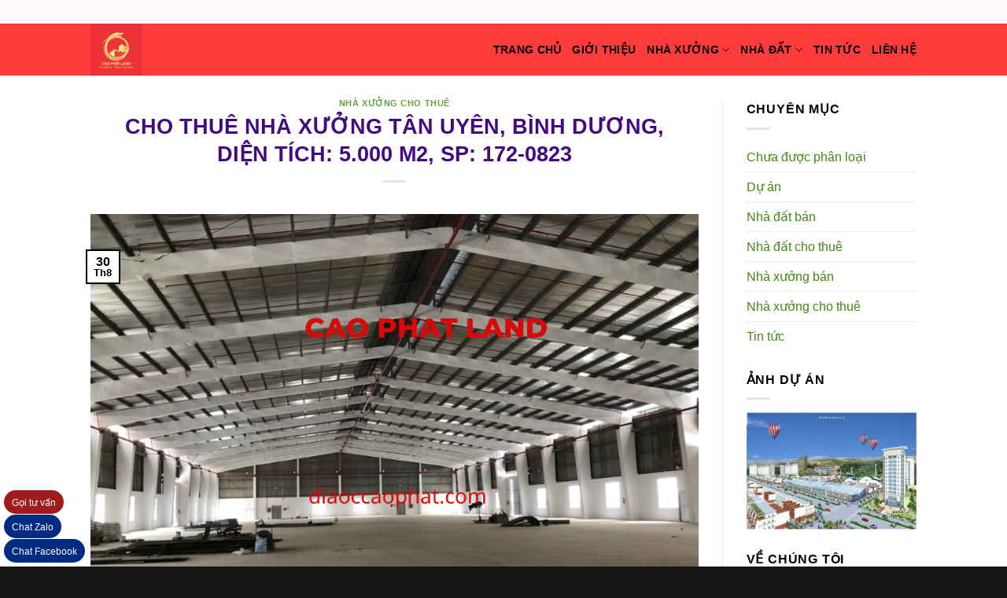

--- FILE ---
content_type: text/html; charset=UTF-8
request_url: https://diaoccaophat.com/cho-thue-nha-xuong-tan-uyen-binh-duong-dien-tich-5-000-m2-sp-172-0823/
body_size: 10365
content:
<!DOCTYPE html>
<!--[if IE 9 ]> <html lang="vi-VN" class="ie9 loading-site no-js"> <![endif]-->
<!--[if IE 8 ]> <html lang="vi-VN" class="ie8 loading-site no-js"> <![endif]-->
<!--[if (gte IE 9)|!(IE)]><!--><html lang="vi-VN" class="loading-site no-js"> <!--<![endif]-->
<head>
	<meta charset="UTF-8" />
	<meta name="viewport" content="width=device-width, initial-scale=1.0, maximum-scale=1.0, user-scalable=no" />

	<link rel="profile" href="https://gmpg.org/xfn/11" />
	<link rel="pingback" href="https://diaoccaophat.com/xmlrpc.php" />

	<script>(function(html){html.className = html.className.replace(/\bno-js\b/,'js')})(document.documentElement);</script>
<title>CHO THUÊ NHÀ XƯỞNG TÂN UYÊN, BÌNH DƯƠNG, DIỆN TÍCH: 5.000 M2, SP: 172-0823 &#8211; Cao Phat Land &#8211; Bán và cho thuê nhà xưởng tại Bình Dương</title>
<link rel='dns-prefetch' href='//s.w.org' />
<link rel="alternate" type="application/rss+xml" title="Dòng thông tin Cao Phat Land - Bán và cho thuê nhà xưởng tại Bình Dương &raquo;" href="https://diaoccaophat.com/feed/" />
<link rel="alternate" type="application/rss+xml" title="Dòng phản hồi Cao Phat Land - Bán và cho thuê nhà xưởng tại Bình Dương &raquo;" href="https://diaoccaophat.com/comments/feed/" />
		<script type="text/javascript">
			window._wpemojiSettings = {"baseUrl":"https:\/\/s.w.org\/images\/core\/emoji\/12.0.0-1\/72x72\/","ext":".png","svgUrl":"https:\/\/s.w.org\/images\/core\/emoji\/12.0.0-1\/svg\/","svgExt":".svg","source":{"concatemoji":"https:\/\/diaoccaophat.com\/wp-includes\/js\/wp-emoji-release.min.js?ver=5.2.21"}};
			!function(e,a,t){var n,r,o,i=a.createElement("canvas"),p=i.getContext&&i.getContext("2d");function s(e,t){var a=String.fromCharCode;p.clearRect(0,0,i.width,i.height),p.fillText(a.apply(this,e),0,0);e=i.toDataURL();return p.clearRect(0,0,i.width,i.height),p.fillText(a.apply(this,t),0,0),e===i.toDataURL()}function c(e){var t=a.createElement("script");t.src=e,t.defer=t.type="text/javascript",a.getElementsByTagName("head")[0].appendChild(t)}for(o=Array("flag","emoji"),t.supports={everything:!0,everythingExceptFlag:!0},r=0;r<o.length;r++)t.supports[o[r]]=function(e){if(!p||!p.fillText)return!1;switch(p.textBaseline="top",p.font="600 32px Arial",e){case"flag":return s([55356,56826,55356,56819],[55356,56826,8203,55356,56819])?!1:!s([55356,57332,56128,56423,56128,56418,56128,56421,56128,56430,56128,56423,56128,56447],[55356,57332,8203,56128,56423,8203,56128,56418,8203,56128,56421,8203,56128,56430,8203,56128,56423,8203,56128,56447]);case"emoji":return!s([55357,56424,55356,57342,8205,55358,56605,8205,55357,56424,55356,57340],[55357,56424,55356,57342,8203,55358,56605,8203,55357,56424,55356,57340])}return!1}(o[r]),t.supports.everything=t.supports.everything&&t.supports[o[r]],"flag"!==o[r]&&(t.supports.everythingExceptFlag=t.supports.everythingExceptFlag&&t.supports[o[r]]);t.supports.everythingExceptFlag=t.supports.everythingExceptFlag&&!t.supports.flag,t.DOMReady=!1,t.readyCallback=function(){t.DOMReady=!0},t.supports.everything||(n=function(){t.readyCallback()},a.addEventListener?(a.addEventListener("DOMContentLoaded",n,!1),e.addEventListener("load",n,!1)):(e.attachEvent("onload",n),a.attachEvent("onreadystatechange",function(){"complete"===a.readyState&&t.readyCallback()})),(n=t.source||{}).concatemoji?c(n.concatemoji):n.wpemoji&&n.twemoji&&(c(n.twemoji),c(n.wpemoji)))}(window,document,window._wpemojiSettings);
		</script>
		<style type="text/css">
img.wp-smiley,
img.emoji {
	display: inline !important;
	border: none !important;
	box-shadow: none !important;
	height: 1em !important;
	width: 1em !important;
	margin: 0 .07em !important;
	vertical-align: -0.1em !important;
	background: none !important;
	padding: 0 !important;
}
</style>
	<link rel='stylesheet' id='wp-block-library-css'  href='https://diaoccaophat.com/wp-includes/css/dist/block-library/style.min.css?ver=5.2.21' type='text/css' media='all' />
<link rel='stylesheet' id='flatsome-icons-css'  href='https://diaoccaophat.com/wp-content/themes/flatsome/assets/css/fl-icons.css?ver=3.3' type='text/css' media='all' />
<link rel='stylesheet' id='flatsome-main-css'  href='https://diaoccaophat.com/wp-content/themes/flatsome/assets/css/flatsome.css?ver=3.5.0' type='text/css' media='all' />
<link rel='stylesheet' id='flatsome-style-css'  href='https://diaoccaophat.com/wp-content/themes/flatsome/style.css?ver=3.5.0' type='text/css' media='all' />
<script type='text/javascript' src='https://diaoccaophat.com/wp-includes/js/jquery/jquery.js?ver=1.12.4-wp'></script>
<script type='text/javascript' src='https://diaoccaophat.com/wp-includes/js/jquery/jquery-migrate.min.js?ver=1.4.1'></script>
<link rel='https://api.w.org/' href='https://diaoccaophat.com/wp-json/' />
<link rel="EditURI" type="application/rsd+xml" title="RSD" href="https://diaoccaophat.com/xmlrpc.php?rsd" />
<link rel="wlwmanifest" type="application/wlwmanifest+xml" href="https://diaoccaophat.com/wp-includes/wlwmanifest.xml" /> 
<link rel='prev' title='CHO THUÊ NHÀ XƯỞNG TẠI TÂN UYÊN, BÌNH DƯƠNG, DIỆN TÍCH: 850 M2, SP: 171-0823' href='https://diaoccaophat.com/cho-thue-nha-xuong-tai-tan-uyen-binh-duong-dien-tich-850-m2-sp-171-0823/' />
<link rel='next' title='BÁN NHÀ XƯỞNG TẠI TÂN UYÊN, BÌNH DƯƠNG, DIỆN TÍCH: 10.000 M2, SP: 173-0823' href='https://diaoccaophat.com/ban-nha-xuong-tai-tan-uyen-binh-duong-dien-tich-10-000-m2-sp-173-0823/' />
<meta name="generator" content="WordPress 5.2.21" />
<link rel="canonical" href="https://diaoccaophat.com/cho-thue-nha-xuong-tan-uyen-binh-duong-dien-tich-5-000-m2-sp-172-0823/" />
<link rel='shortlink' href='https://diaoccaophat.com/?p=3838' />
<link rel="alternate" type="application/json+oembed" href="https://diaoccaophat.com/wp-json/oembed/1.0/embed?url=https%3A%2F%2Fdiaoccaophat.com%2Fcho-thue-nha-xuong-tan-uyen-binh-duong-dien-tich-5-000-m2-sp-172-0823%2F" />
<link rel="alternate" type="text/xml+oembed" href="https://diaoccaophat.com/wp-json/oembed/1.0/embed?url=https%3A%2F%2Fdiaoccaophat.com%2Fcho-thue-nha-xuong-tan-uyen-binh-duong-dien-tich-5-000-m2-sp-172-0823%2F&#038;format=xml" />
<!-- Global site tag (gtag.js) - Google Analytics -->
<script async src="https://www.googletagmanager.com/gtag/js?id=UA-149406262-1"></script>
<script>
  window.dataLayer = window.dataLayer || [];
  function gtag(){dataLayer.push(arguments);}
  gtag('js', new Date());

  gtag('config', 'UA-149406262-1');
</script>
<!-- Facebook Pixel Code -->
<script>
  !function(f,b,e,v,n,t,s)
  {if(f.fbq)return;n=f.fbq=function(){n.callMethod?
  n.callMethod.apply(n,arguments):n.queue.push(arguments)};
  if(!f._fbq)f._fbq=n;n.push=n;n.loaded=!0;n.version='2.0';
  n.queue=[];t=b.createElement(e);t.async=!0;
  t.src=v;s=b.getElementsByTagName(e)[0];
  s.parentNode.insertBefore(t,s)}(window, document,'script',
  'https://connect.facebook.net/en_US/fbevents.js');
  fbq('init', '535265080353168');
  fbq('track', 'PageView');
</script>
<noscript><img height="1" width="1" style="display:none"
  src="https://www.facebook.com/tr?id=535265080353168&ev=PageView&noscript=1"
/></noscript>
<!-- End Facebook Pixel Code --><style>.bg{opacity: 0; transition: opacity 1s; -webkit-transition: opacity 1s;} .bg-loaded{opacity: 1;}</style><!--[if IE]><link rel="stylesheet" type="text/css" href="https://diaoccaophat.com/wp-content/themes/flatsome/assets/css/ie-fallback.css"><script src="//cdnjs.cloudflare.com/ajax/libs/html5shiv/3.6.1/html5shiv.js"></script><script>var head = document.getElementsByTagName('head')[0],style = document.createElement('style');style.type = 'text/css';style.styleSheet.cssText = ':before,:after{content:none !important';head.appendChild(style);setTimeout(function(){head.removeChild(style);}, 0);</script><script src="https://diaoccaophat.com/wp-content/themes/flatsome/assets/libs/ie-flexibility.js"></script><![endif]-->    <script type="text/javascript">
    WebFontConfig = {
      google: { families: [ "-apple-system,+BlinkMacSystemFont,+&quot;Segoe+UI&quot;,+Roboto,+Oxygen-Sans,+Ubuntu,+Cantarell,+&quot;Helvetica+Neue&quot;,+sans-serif:regular,regular","Roboto:regular,regular","Roboto:regular,700","Alike+Angular:regular,regular", ] }
    };
    (function() {
      var wf = document.createElement('script');
      wf.src = 'https://ajax.googleapis.com/ajax/libs/webfont/1/webfont.js';
      wf.type = 'text/javascript';
      wf.async = 'true';
      var s = document.getElementsByTagName('script')[0];
      s.parentNode.insertBefore(wf, s);
    })(); </script>
  <link rel="icon" href="https://diaoccaophat.com/wp-content/uploads/2019/07/cropped-logo_bds-32x32.png" sizes="32x32" />
<link rel="icon" href="https://diaoccaophat.com/wp-content/uploads/2019/07/cropped-logo_bds-192x192.png" sizes="192x192" />
<link rel="apple-touch-icon-precomposed" href="https://diaoccaophat.com/wp-content/uploads/2019/07/cropped-logo_bds-180x180.png" />
<meta name="msapplication-TileImage" content="https://diaoccaophat.com/wp-content/uploads/2019/07/cropped-logo_bds-270x270.png" />
<style id="custom-css" type="text/css">:root {--primary-color: #000000;}/* Site Width */.header-main{height: 66px}#logo img{max-height: 66px}#logo{width:200px;}.header-bottom{min-height: 55px}.header-top{min-height: 30px}.has-transparent + .page-title:first-of-type,.has-transparent + #main > .page-title,.has-transparent + #main > div > .page-title,.has-transparent + #main .page-header-wrapper:first-of-type .page-title{padding-top: 96px;}.header.show-on-scroll,.stuck .header-main{height:70px!important}.stuck #logo img{max-height: 70px!important}.header-bg-color, .header-wrapper {background-color: rgba(255,40,40,0.7)}.header-bottom {background-color: #5820b2}.stuck .header-main .nav > li > a{line-height: 50px }.header-bottom-nav > li > a{line-height: 16px }@media (max-width: 549px) {.header-main{height: 70px}#logo img{max-height: 70px}}.header-top{background-color:rgba(255,255,255,0.98)!important;}/* Color */.accordion-title.active, .has-icon-bg .icon .icon-inner,.logo a, .primary.is-underline, .primary.is-link, .badge-outline .badge-inner, .nav-outline > li.active> a,.nav-outline >li.active > a, .cart-icon strong,[data-color='primary'], .is-outline.primary{color: #000000;}/* Color !important */[data-text-color="primary"]{color: #000000!important;}/* Background */.scroll-to-bullets a,.featured-title, .label-new.menu-item > a:after, .nav-pagination > li > .current,.nav-pagination > li > span:hover,.nav-pagination > li > a:hover,.has-hover:hover .badge-outline .badge-inner,button[type="submit"], .button.wc-forward:not(.checkout):not(.checkout-button), .button.submit-button, .button.primary:not(.is-outline),.featured-table .title,.is-outline:hover, .has-icon:hover .icon-label,.nav-dropdown-bold .nav-column li > a:hover, .nav-dropdown.nav-dropdown-bold > li > a:hover, .nav-dropdown-bold.dark .nav-column li > a:hover, .nav-dropdown.nav-dropdown-bold.dark > li > a:hover, .is-outline:hover, .tagcloud a:hover,.grid-tools a, input[type='submit']:not(.is-form), .box-badge:hover .box-text, input.button.alt,.nav-box > li > a:hover,.nav-box > li.active > a,.nav-pills > li.active > a ,.current-dropdown .cart-icon strong, .cart-icon:hover strong, .nav-line-bottom > li > a:before, .nav-line-grow > li > a:before, .nav-line > li > a:before,.banner, .header-top, .slider-nav-circle .flickity-prev-next-button:hover svg, .slider-nav-circle .flickity-prev-next-button:hover .arrow, .primary.is-outline:hover, .button.primary:not(.is-outline), input[type='submit'].primary, input[type='submit'].primary, input[type='reset'].button, input[type='button'].primary, .badge-inner{background-color: #000000;}/* Border */.nav-vertical.nav-tabs > li.active > a,.scroll-to-bullets a.active,.nav-pagination > li > .current,.nav-pagination > li > span:hover,.nav-pagination > li > a:hover,.has-hover:hover .badge-outline .badge-inner,.accordion-title.active,.featured-table,.is-outline:hover, .tagcloud a:hover,blockquote, .has-border, .cart-icon strong:after,.cart-icon strong,.blockUI:before, .processing:before,.loading-spin, .slider-nav-circle .flickity-prev-next-button:hover svg, .slider-nav-circle .flickity-prev-next-button:hover .arrow, .primary.is-outline:hover{border-color: #000000}.nav-tabs > li.active > a{border-top-color: #000000}.widget_shopping_cart_content .blockUI.blockOverlay:before { border-left-color: #000000 }.woocommerce-checkout-review-order .blockUI.blockOverlay:before { border-left-color: #000000 }/* Fill */.slider .flickity-prev-next-button:hover svg,.slider .flickity-prev-next-button:hover .arrow{fill: #000000;}/* Background Color */[data-icon-label]:after, .secondary.is-underline:hover,.secondary.is-outline:hover,.icon-label,.button.secondary:not(.is-outline),.button.alt:not(.is-outline), .badge-inner.on-sale, .button.checkout, .single_add_to_cart_button{ background-color:#600db4; }/* Color */.secondary.is-underline,.secondary.is-link, .secondary.is-outline,.stars a.active, .star-rating:before, .woocommerce-page .star-rating:before,.star-rating span:before, .color-secondary{color: #600db4}/* Color !important */[data-text-color="secondary"]{color: #600db4!important;}/* Border */.secondary.is-outline:hover{border-color:#600db4}.success.is-underline:hover,.success.is-outline:hover,.success{background-color: #1e0a32}.success-color, .success.is-link, .success.is-outline{color: #1e0a32;}.success-border{border-color: #1e0a32!important;}body{font-size: 100%;}@media screen and (max-width: 549px){body{font-size: 100%;}}body{font-family:"Roboto", sans-serif}body{font-weight: 0}body{color: #000000}.nav > li > a {font-family:"Roboto", sans-serif;}.nav > li > a {font-weight: 700;}h1,h2,h3,h4,h5,h6,.heading-font, .off-canvas-center .nav-sidebar.nav-vertical > li > a{font-family: "-apple-system, BlinkMacSystemFont, &quot;Segoe UI&quot;, Roboto, Oxygen-Sans, Ubuntu, Cantarell, &quot;Helvetica Neue&quot;, sans-serif", sans-serif;}h1,h2,h3,h4,h5,h6,.heading-font,.banner h1,.banner h2{font-weight: 0;}h1,h2,h3,h4,h5,h6,.heading-font{color: #440880;}.alt-font{font-family: "Alike Angular", sans-serif;}.alt-font{font-weight: 0!important;}.header:not(.transparent) .header-nav.nav > li > a {color: #000000;}.header:not(.transparent) .header-nav.nav > li > a:hover,.header:not(.transparent) .header-nav.nav > li.active > a,.header:not(.transparent) .header-nav.nav > li.current > a,.header:not(.transparent) .header-nav.nav > li > a.active,.header:not(.transparent) .header-nav.nav > li > a.current{color: #5910a1;}.header-nav.nav-line-bottom > li > a:before,.header-nav.nav-line-grow > li > a:before,.header-nav.nav-line > li > a:before,.header-nav.nav-box > li > a:hover,.header-nav.nav-box > li.active > a,.header-nav.nav-pills > li > a:hover,.header-nav.nav-pills > li.active > a{color:#FFF!important;background-color: #5910a1;}.header:not(.transparent) .header-bottom-nav.nav > li > a{color: #ffffff;}.header:not(.transparent) .header-bottom-nav.nav > li > a:hover,.header:not(.transparent) .header-bottom-nav.nav > li.active > a,.header:not(.transparent) .header-bottom-nav.nav > li.current > a,.header:not(.transparent) .header-bottom-nav.nav > li > a.active,.header:not(.transparent) .header-bottom-nav.nav > li > a.current{color: #81d742;}.header-bottom-nav.nav-line-bottom > li > a:before,.header-bottom-nav.nav-line-grow > li > a:before,.header-bottom-nav.nav-line > li > a:before,.header-bottom-nav.nav-box > li > a:hover,.header-bottom-nav.nav-box > li.active > a,.header-bottom-nav.nav-pills > li > a:hover,.header-bottom-nav.nav-pills > li.active > a{color:#FFF!important;background-color: #81d742;}a{color: #428810;}.footer-2{background-color: #e22828}.absolute-footer, html{background-color: rgba(0,0,0,0.92)}.label-new.menu-item > a:after{content:"New";}.label-hot.menu-item > a:after{content:"Hot";}.label-sale.menu-item > a:after{content:"Sale";}.label-popular.menu-item > a:after{content:"Popular";}</style></head>

<body data-rsssl=1 class="post-template-default single single-post postid-3838 single-format-standard lightbox nav-dropdown-has-arrow">

<a class="skip-link screen-reader-text" href="#main">Skip to content</a>

<div id="wrapper">


<header id="header" class="header has-sticky sticky-jump">
   <div class="header-wrapper">
	<div id="top-bar" class="header-top nav-dark">
    <div class="flex-row container">
      <div class="flex-col hide-for-medium flex-left">
          <ul class="nav nav-left medium-nav-center nav-small  nav-divided">
                        </ul>
      </div><!-- flex-col left -->

      <div class="flex-col hide-for-medium flex-center">
          <ul class="nav nav-center nav-small  nav-divided">
                        </ul>
      </div><!-- center -->

      <div class="flex-col hide-for-medium flex-right">
         <ul class="nav top-bar-nav nav-right nav-small  nav-divided">
                        </ul>
      </div><!-- .flex-col right -->

            <div class="flex-col show-for-medium flex-grow">
          <ul class="nav nav-center nav-small mobile-nav  nav-divided">
              <li class="html custom html_topbar_left"><strong class="uppercase">CÔNG TY TNHH LÂM MINH LONG</strong></BR>ĐT: 0901.550.510 - 0981.550.510</BR>ĐC: 555A ĐLBD - HIỆP THÀNH - TP.TDM</li>          </ul>
      </div>
      
    </div><!-- .flex-row -->
</div><!-- #header-top -->
<div id="masthead" class="header-main ">
      <div class="header-inner flex-row container logo-left medium-logo-center" role="navigation">

          <!-- Logo -->
          <div id="logo" class="flex-col logo">
            <!-- Header logo -->
<a href="https://diaoccaophat.com/" title="Cao Phat Land &#8211; Bán và cho thuê nhà xưởng tại Bình Dương - Trao niềm tin &#8211; Nhận thịnh vượng" rel="home">
    <img width="200" height="66" src="https://diaoccaophat.com/wp-content/uploads/2019/09/Địa-Ốc-Cao-Phát.jpg" class="header_logo header-logo" alt="Cao Phat Land &#8211; Bán và cho thuê nhà xưởng tại Bình Dương"/><img  width="200" height="66" src="https://diaoccaophat.com/wp-content/uploads/2019/09/Địa-Ốc-Cao-Phát.jpg" class="header-logo-dark" alt="Cao Phat Land &#8211; Bán và cho thuê nhà xưởng tại Bình Dương"/></a>
          </div>

          <!-- Mobile Left Elements -->
          <div class="flex-col show-for-medium flex-left">
            <ul class="mobile-nav nav nav-left ">
              <li class="nav-icon has-icon">
  		<a href="#" data-open="#main-menu" data-pos="left" data-bg="main-menu-overlay" data-color="" class="is-small" aria-controls="main-menu" aria-expanded="false">
		
		  <i class="icon-menu" ></i>
		  		</a>
	</li>            </ul>
          </div>

          <!-- Left Elements -->
          <div class="flex-col hide-for-medium flex-left
            flex-grow">
            <ul class="header-nav header-nav-main nav nav-left  nav-line-bottom nav-size-medium nav-uppercase" >
                          </ul>
          </div>

          <!-- Right Elements -->
          <div class="flex-col hide-for-medium flex-right">
            <ul class="header-nav header-nav-main nav nav-right  nav-line-bottom nav-size-medium nav-uppercase">
              <li id="menu-item-49" class="menu-item menu-item-type-post_type menu-item-object-page menu-item-home  menu-item-49"><a href="https://diaoccaophat.com/" class="nav-top-link">Trang chủ</a></li>
<li id="menu-item-51" class="menu-item menu-item-type-post_type menu-item-object-page  menu-item-51"><a href="https://diaoccaophat.com/gioi-thieu/" class="nav-top-link">Giới thiệu</a></li>
<li id="menu-item-305" class="menu-item menu-item-type-custom menu-item-object-custom menu-item-has-children  menu-item-305 has-dropdown"><a href="#" class="nav-top-link">Nhà xưởng<i class="icon-angle-down" ></i></a>
<ul class='nav-dropdown nav-dropdown-default'>
	<li id="menu-item-303" class="menu-item menu-item-type-taxonomy menu-item-object-category current-post-ancestor current-menu-parent current-post-parent  menu-item-303"><a href="https://diaoccaophat.com/category/nha-xuong-cho-thue/">Nhà xưởng cho thuê</a></li>
	<li id="menu-item-304" class="menu-item menu-item-type-taxonomy menu-item-object-category  menu-item-304"><a href="https://diaoccaophat.com/category/nha-xuong-ban/">Nhà xưởng bán</a></li>
</ul>
</li>
<li id="menu-item-306" class="menu-item menu-item-type-custom menu-item-object-custom menu-item-has-children  menu-item-306 has-dropdown"><a href="#" class="nav-top-link">Nhà đất<i class="icon-angle-down" ></i></a>
<ul class='nav-dropdown nav-dropdown-default'>
	<li id="menu-item-302" class="menu-item menu-item-type-taxonomy menu-item-object-category  menu-item-302"><a href="https://diaoccaophat.com/category/nha-dat-cho-thue/">Nhà đất cho thuê</a></li>
	<li id="menu-item-208" class="menu-item menu-item-type-taxonomy menu-item-object-category  menu-item-208"><a href="https://diaoccaophat.com/category/nha-dat-ban/">Nhà đất bán</a></li>
</ul>
</li>
<li id="menu-item-307" class="menu-item menu-item-type-taxonomy menu-item-object-category  menu-item-307"><a href="https://diaoccaophat.com/category/tin-tuc/" class="nav-top-link">Tin tức</a></li>
<li id="menu-item-52" class="menu-item menu-item-type-post_type menu-item-object-page  menu-item-52"><a href="https://diaoccaophat.com/lien-he/" class="nav-top-link">Liên hệ</a></li>
            </ul>
          </div>

          <!-- Mobile Right Elements -->
          <div class="flex-col show-for-medium flex-right">
            <ul class="mobile-nav nav nav-right ">
                          </ul>
          </div>

      </div><!-- .header-inner -->
     
            <!-- Header divider -->
      <div class="container"><div class="top-divider full-width"></div></div>
      </div><!-- .header-main -->
<div class="header-bg-container fill"><div class="header-bg-image fill"></div><div class="header-bg-color fill"></div></div><!-- .header-bg-container -->   </div><!-- header-wrapper-->
</header>


<main id="main" class="">

<div id="content" class="blog-wrapper blog-single page-wrapper">
	

<div class="row row-large row-divided ">
	
	<div class="large-9 col">
		


<article id="post-3838" class="post-3838 post type-post status-publish format-standard has-post-thumbnail hentry category-nha-xuong-cho-thue tag-binh-duong tag-cho-thue-nha-xuong-tan-uyen">
	<div class="article-inner ">
		<header class="entry-header">
	<div class="entry-header-text entry-header-text-top text-center">
	   	<h6 class="entry-category is-xsmall">
	<a href="https://diaoccaophat.com/category/nha-xuong-cho-thue/" rel="category tag">Nhà xưởng cho thuê</a></h6>

<h1 class="entry-title">CHO THUÊ NHÀ XƯỞNG TÂN UYÊN, BÌNH DƯƠNG, DIỆN TÍCH: 5.000 M2, SP: 172-0823</h1>
<div class="entry-divider is-divider small"></div>

	</div><!-- .entry-header -->

    	<div class="entry-image relative">
	   <a href="https://diaoccaophat.com/cho-thue-nha-xuong-tan-uyen-binh-duong-dien-tich-5-000-m2-sp-172-0823/">
    <img width="940" height="788" src="https://diaoccaophat.com/wp-content/uploads/2023/08/1-16.png" class="attachment-large size-large wp-post-image" alt="Cho thuê nhà xưởng Tân Uyên, Bình Dương" srcset="https://diaoccaophat.com/wp-content/uploads/2023/08/1-16.png 940w, https://diaoccaophat.com/wp-content/uploads/2023/08/1-16-300x251.png 300w, https://diaoccaophat.com/wp-content/uploads/2023/08/1-16-768x644.png 768w" sizes="(max-width: 940px) 100vw, 940px" /></a>
	   <div class="badge absolute top post-date badge-outline">
	<div class="badge-inner">
		<span class="post-date-day">30</span><br>
		<span class="post-date-month is-small">Th8</span>
	</div>
</div>	</div><!-- .entry-image -->
	</header><!-- post-header -->
		<div class="entry-content single-page">

	<p><span style="font-size: 150%;"><strong>Cho thuê nhà xưởng Tân Uyên, Bình Dương:</strong></span></p>
<p>&nbsp;</p>
<ul>
<li>Vị trí <a href="https://diaoccaophat.com/cho-thue-nha-xuong-khu-cong-nghiep-song-than-binh-duong-dien-tich-3-500-m2-sp-169-08-23/">cho thuê nhà xưởng</a>: Cụm công nghiệp Tân Uyên, Bình Dương</li>
<li>Khuôn viên nhà xưởng: rộng rãi</li>
<li>Diện tích nhà xưởng: 5.000 m2</li>
<li>Văn phòng, công trình phụ hiện đại</li>
<li>Nhà xưởng mới, kiên cố, chắc chắn</li>
<li>Nền móng nhà xưởng chịu lực, chịu nhiệt</li>
<li>Pccc tự động, đạt chuẩn</li>
<li>Trạm điện 3 pha phục vụ sản xuất</li>
<li>Đường xe cont ra vào thoải mái</li>
<li>Khu vực dễ tuyển dụng lao động</li>
<li>Nhà xưởng cho thuê sản xuất đa ngành</li>
<li>Doanh nghiệp nước ngoài đứng tên được</li>
<li>Pháp lý giấy tờ đầy đủ</li>
<li>Giá cho thuê nhà xưởng: 3 usd/m2</li>
</ul>
<figure id="attachment_3840" aria-describedby="caption-attachment-3840" style="width: 300px" class="wp-caption alignnone"><img class="size-medium wp-image-3840" src="https://diaoccaophat.com/wp-content/uploads/2023/08/1-2-15-300x251.png" alt="Cho thuê nhà xưởng Tân Uyên, Bình Dương" width="300" height="251" srcset="https://diaoccaophat.com/wp-content/uploads/2023/08/1-2-15-300x251.png 300w, https://diaoccaophat.com/wp-content/uploads/2023/08/1-2-15-768x644.png 768w, https://diaoccaophat.com/wp-content/uploads/2023/08/1-2-15.png 940w" sizes="(max-width: 300px) 100vw, 300px" /><figcaption id="caption-attachment-3840" class="wp-caption-text">Cho thuê nhà xưởng Tân Uyên, Bình Dương</figcaption></figure>
<p><span style="color: #0000ff;">Để biết thêm thông tin về nhà xưởng trên hoặc nhà xưởng cho thuê khác, nhà xưởng bán, đất nền, đất mẫu, đất SKC, pháp lý thủ tục nhà đất, thành lập doanh nghiệp, giấy phép kinh doanh, giấy chứng nhận đầu tư… vui lòng liên hệ:</span><br />
<span style="color: #ff0000;"><strong>CÔNG TY TNHH ĐỊA ỐC CAO PHÁT</strong></span><br />
Trao niềm tin – Nhận thịnh vượng<br />
Địa chỉ : 1286 Nguyễn Chí Thanh, P. Hiệp An, TP. Thủ Dầu Một, Bình Dương<br />
<span style="color: #ff0000;">Điện thoại : 0917 719 789 Hotline : 0937 975 976 (Mr Trí)</span><br />
Email : diaoccaophat@gmail.com</p>

	
	</div><!-- .entry-content2 -->



	</div><!-- .article-inner -->
</article><!-- #-3838 -->




<div id="comments" class="comments-area">

	
	
	
	
</div><!-- #comments -->
	</div> <!-- .large-9 -->

	<div class="post-sidebar large-3 col">
		<div id="secondary" class="widget-area " role="complementary">
		<aside id="categories-2" class="widget widget_categories"><span class="widget-title "><span>Chuyên mục</span></span><div class="is-divider small"></div>		<ul>
				<li class="cat-item cat-item-1"><a href="https://diaoccaophat.com/category/khong-phan-loai/">Chưa được phân loại</a>
</li>
	<li class="cat-item cat-item-20"><a href="https://diaoccaophat.com/category/du-an/" title="Dự án đang bán">Dự án</a>
</li>
	<li class="cat-item cat-item-21"><a href="https://diaoccaophat.com/category/nha-dat-ban/" title="Nhà đất bán">Nhà đất bán</a>
</li>
	<li class="cat-item cat-item-22"><a href="https://diaoccaophat.com/category/nha-dat-cho-thue/">Nhà đất cho thuê</a>
</li>
	<li class="cat-item cat-item-25"><a href="https://diaoccaophat.com/category/nha-xuong-ban/">Nhà xưởng bán</a>
</li>
	<li class="cat-item cat-item-24"><a href="https://diaoccaophat.com/category/nha-xuong-cho-thue/">Nhà xưởng cho thuê</a>
</li>
	<li class="cat-item cat-item-16"><a href="https://diaoccaophat.com/category/tin-tuc/">Tin tức</a>
</li>
		</ul>
			</aside><aside id="media_image-4" class="widget widget_media_image"><span class="widget-title "><span>ảnh dự án</span></span><div class="is-divider small"></div><img width="300" height="208" src="https://diaoccaophat.com/wp-content/uploads/2019/09/973052926585-1-300x208.jpg" class="image wp-image-312  attachment-medium size-medium" alt="" style="max-width: 100%; height: auto;" srcset="https://diaoccaophat.com/wp-content/uploads/2019/09/973052926585-1-300x208.jpg 300w, https://diaoccaophat.com/wp-content/uploads/2019/09/973052926585-1-768x532.jpg 768w, https://diaoccaophat.com/wp-content/uploads/2019/09/973052926585-1.jpg 770w" sizes="(max-width: 300px) 100vw, 300px" /></aside><aside id="text-5" class="widget widget_text"><span class="widget-title "><span>Về chúng tôi</span></span><div class="is-divider small"></div>			<div class="textwidget"><p><strong>Công ty chúng tôi</strong> được thành lập và phát triển với nhiều kinh nghiệm trong lĩnh vực bất động sản.</p>
<p>Với <strong>chiến lược phù hợp</strong> và <strong>tư duy quản trị đúng đắn</strong> cùng <strong>tinh thần đoàn kết</strong>, nỗ lực của toàn công ty, thương hiệu <strong>Công ty chúng tôi</strong> ngày càng được khẳng định vững chắc trên thị trường.</p>
<p>&nbsp;</p>
</div>
		</aside></div><!-- #secondary -->
	</div><!-- .post-sidebar -->

</div><!-- .row -->

</div><!-- #content .page-wrapper -->


</main><!-- #main -->

<footer id="footer" class="footer-wrapper">

	
<!-- FOOTER 1 -->


<!-- FOOTER 2 -->
<div class="footer-widgets footer footer-2 dark">
		<div class="row dark large-columns-3 mb-0">
	   		<div id="text-3" class="col pb-0 widget widget_text"><span class="widget-title">liên hệ chúng tôi</span><div class="is-divider small"></div>			<div class="textwidget"><p><strong>Công ty TNHH Địa ốc Cao Phát</strong></p>
<p><strong>Địa chỉ:</strong> Số 1286 Nguyễn Chí Thanh, phường Hiệp An, TP Thủ Dầu Một, Bình Dương</p>
<p><strong>Lắng nghe</strong> (Zalo): 0917 719 789<br />
0917 719 789<br />
<strong>Email</strong>: nhaxuongmiendong@gmail.com</p>
</div>
		</div><div id="text-4" class="col pb-0 widget widget_text"><span class="widget-title">lĩnh vực hoạt động</span><div class="is-divider small"></div>			<div class="textwidget"><p><b>Địa ốc Cao Phát chuyên cho thuê nhà xưởng, bán nhà xưởng, bán đất sản xuất kinh doanh, đất trồng cây lâu năm, đất ở, đất nông nghiệp, dự án, cho thuê mặt bằng, cho thuê nhà, dịch vụ giấy phép, tư vấn hỗ trợ pháp lý,&#8230; khu vực Miền Đông Nam Bộ, Miền Tây Nam&#8230;</b></p>
</div>
		</div><div id="media_image-3" class="col pb-0 widget widget_media_image"><span class="widget-title">ảnh cty</span><div class="is-divider small"></div><img width="300" height="200" src="https://diaoccaophat.com/wp-content/uploads/2019/10/c0d92d6ca92a4f74163b-300x200.jpg" class="image wp-image-332  attachment-medium size-medium" alt="" style="max-width: 100%; height: auto;" title="ảnh cty" srcset="https://diaoccaophat.com/wp-content/uploads/2019/10/c0d92d6ca92a4f74163b-300x200.jpg 300w, https://diaoccaophat.com/wp-content/uploads/2019/10/c0d92d6ca92a4f74163b.jpg 600w" sizes="(max-width: 300px) 100vw, 300px" /></div>        
		</div><!-- end row -->
</div><!-- end footer 2 -->



<div class="absolute-footer dark medium-text-center text-center">
  <div class="container clearfix">

    
    <div class="footer-primary pull-left">
            <div class="copyright-footer">
        Copyright 2026 © <strong><a href="https://diaoccaophat.com">Địa ốc  Cao Phát</a>      </div>
          </div><!-- .left -->
  </div><!-- .container -->
</div><!-- .absolute-footer -->
<a href="#top" class="back-to-top button invert plain is-outline hide-for-medium icon circle fixed bottom z-1" id="top-link"><i class="icon-angle-up" ></i></a>

</footer><!-- .footer-wrapper -->

</div><!-- #wrapper -->

<!-- Mobile Sidebar -->
<div id="main-menu" class="mobile-sidebar no-scrollbar mfp-hide">
    <div class="sidebar-menu no-scrollbar ">
        <ul class="nav nav-sidebar  nav-vertical nav-uppercase">
              <li class="header-search-form search-form html relative has-icon">
	<div class="header-search-form-wrapper">
		<div class="searchform-wrapper ux-search-box relative form- is-normal"><form method="get" class="searchform" action="https://diaoccaophat.com/" role="search">
		<div class="flex-row relative">
			<div class="flex-col flex-grow">
	   	   <input type="search" class="search-field mb-0" name="s" value="" id="s" placeholder="Tìm kiếm&hellip;" />
			</div><!-- .flex-col -->
			<div class="flex-col">
				<button type="submit" class="ux-search-submit submit-button secondary button icon mb-0">
					<i class="icon-search" ></i>				</button>
			</div><!-- .flex-col -->
		</div><!-- .flex-row -->
    <div class="live-search-results text-left z-top"></div>
</form>
</div>	</div>
</li><li class="menu-item menu-item-type-post_type menu-item-object-page menu-item-home menu-item-49"><a href="https://diaoccaophat.com/" class="nav-top-link">Trang chủ</a></li>
<li class="menu-item menu-item-type-post_type menu-item-object-page menu-item-51"><a href="https://diaoccaophat.com/gioi-thieu/" class="nav-top-link">Giới thiệu</a></li>
<li class="menu-item menu-item-type-custom menu-item-object-custom menu-item-has-children menu-item-305"><a href="#" class="nav-top-link">Nhà xưởng</a>
<ul class=children>
	<li class="menu-item menu-item-type-taxonomy menu-item-object-category current-post-ancestor current-menu-parent current-post-parent menu-item-303"><a href="https://diaoccaophat.com/category/nha-xuong-cho-thue/">Nhà xưởng cho thuê</a></li>
	<li class="menu-item menu-item-type-taxonomy menu-item-object-category menu-item-304"><a href="https://diaoccaophat.com/category/nha-xuong-ban/">Nhà xưởng bán</a></li>
</ul>
</li>
<li class="menu-item menu-item-type-custom menu-item-object-custom menu-item-has-children menu-item-306"><a href="#" class="nav-top-link">Nhà đất</a>
<ul class=children>
	<li class="menu-item menu-item-type-taxonomy menu-item-object-category menu-item-302"><a href="https://diaoccaophat.com/category/nha-dat-cho-thue/">Nhà đất cho thuê</a></li>
	<li class="menu-item menu-item-type-taxonomy menu-item-object-category menu-item-208"><a href="https://diaoccaophat.com/category/nha-dat-ban/">Nhà đất bán</a></li>
</ul>
</li>
<li class="menu-item menu-item-type-taxonomy menu-item-object-category menu-item-307"><a href="https://diaoccaophat.com/category/tin-tuc/" class="nav-top-link">Tin tức</a></li>
<li class="menu-item menu-item-type-post_type menu-item-object-page menu-item-52"><a href="https://diaoccaophat.com/lien-he/" class="nav-top-link">Liên hệ</a></li>
WooCommerce not Found<li class="header-newsletter-item has-icon">

  <a href="#header-newsletter-signup" class="tooltip" title="Sign up for Newsletter">

    <i class="icon-envelop"></i>
    <span class="header-newsletter-title">
      Newsletter    </span>
  </a><!-- .newsletter-link -->

</li><li class="html header-social-icons ml-0">
	<div class="social-icons follow-icons " ><a href="http://url" target="_blank" data-label="Facebook"  rel="nofollow" class="icon plain facebook tooltip" title="Follow on Facebook"><i class="icon-facebook" ></i></a><a href="http://url" target="_blank" rel="nofollow" data-label="Instagram" class="icon plain  instagram tooltip" title="Follow on Instagram"><i class="icon-instagram" ></i></a><a href="http://url" target="_blank"  data-label="Twitter"  rel="nofollow" class="icon plain  twitter tooltip" title="Follow on Twitter"><i class="icon-twitter" ></i></a><a href="mailto:your@email" data-label="E-mail"  rel="nofollow" class="icon plain  email tooltip" title="Send us an email"><i class="icon-envelop" ></i></a></div></li><li class="html custom html_topbar_right"><H2>HOTLINE: 0902.662.110</H2></li>        </ul>
    </div><!-- inner -->
</div><!-- #mobile-menu -->
<div class="mobile-fb">
<a  href="https://m.me/100000731530099" target="_blank"   >
    Chat Facebook</a>
</div>

<div class="mobile-th">
<a id="callnowbutton" href="tel:0917719789">Gọi tư vấn</a><i class="fa fa-phone"></i>
	</div>
	
<div class="mobile-zl">
<a href="http://zalo.me/0917719789" target="_blank">
    Chat Zalo </a>
</div>

<style>
            .mobile-fb {background: #002B82;position: fixed;bottom: 5px;height: 30px;line-height: 30px;
                padding: 0 0px 0 0px;border-radius: 40px;color: #fff;left: 5px;z-index: 99999;
                }

            .mobile-zl {background: #002B82;position: fixed;bottom: 36px;height: 30px;line-height: 30px;
                padding: 0 0px 0 0px;border-radius: 40px;color: #fff;left: 5px;z-index: 99999;
                }
         .mobile-th {background: #a01c1c;position: fixed;bottom: 67px;height: 30px;line-height: 30px;
                padding: 0 0px 0 0px;border-radius: 40px;color: #fff;left: 5px;z-index: 99999;
                }
            .mobile-th a {color: #fff;font-size: 12px;font-weight: normal; text-decoration: none;
                    margin-right: 10px; padding-left: 10px;}
  .mobile-zl a {color: #fff;font-size: 12px;font-weight: normal; text-decoration: none;
                    margin-right: 10px; padding-left: 10px;}
	  .mobile-fb a {color: #fff;font-size: 12px;font-weight: normal; text-decoration: none;
                    margin-right: 10px; padding-left: 10px;}	
	</style><script type='text/javascript' src='https://diaoccaophat.com/wp-content/themes/flatsome/inc/extensions/flatsome-live-search/flatsome-live-search.js?ver=3.5.0'></script>
<script type='text/javascript' src='https://diaoccaophat.com/wp-includes/js/hoverIntent.min.js?ver=1.8.1'></script>
<script type='text/javascript'>
/* <![CDATA[ */
var flatsomeVars = {"ajaxurl":"https:\/\/diaoccaophat.com\/wp-admin\/admin-ajax.php","rtl":"","sticky_height":"70"};
/* ]]> */
</script>
<script type='text/javascript' src='https://diaoccaophat.com/wp-content/themes/flatsome/assets/js/flatsome.js?ver=3.5.0'></script>
<script type='text/javascript' src='https://diaoccaophat.com/wp-includes/js/wp-embed.min.js?ver=5.2.21'></script>

</body>
</html>
